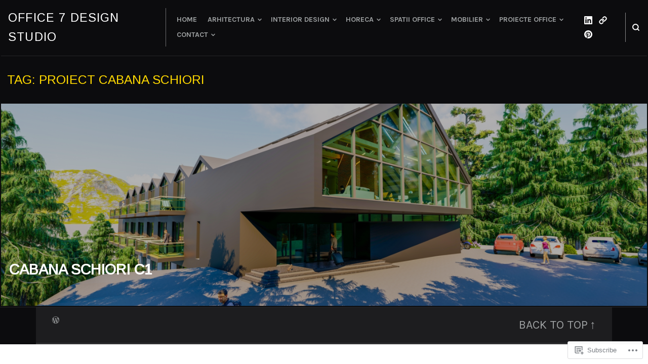

--- FILE ---
content_type: text/css;charset=utf-8
request_url: https://s0.wp.com/?custom-css=1&csblog=9485V&cscache=6&csrev=68
body_size: -80
content:
.entry-meta{display:none}.author-container{display:none}.hentry-grid .hentry-col .hentry.has-post-thumbnail .hentry-overlay{display:none}